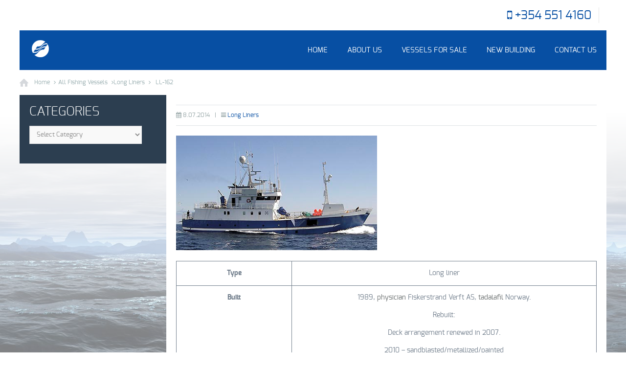

--- FILE ---
content_type: text/html; charset=UTF-8
request_url: https://bpship.is/ll-162/
body_size: 10061
content:
<!DOCTYPE html>
<!--[if lt IE 7 ]><html class="ie ie6" lang="en"> <![endif]-->
<!--[if IE 7 ]><html class="ie ie7" lang="en"> <![endif]-->
<!--[if IE 8 ]><html class="ie ie8" lang="en"> <![endif]-->
<!--[if (gte IE 9)|!(IE)]><!--><html lang="en-US"> <!--<![endif]-->

<!-- head -->
<head>

<!-- meta -->
<meta charset="UTF-8" />
<meta http-equiv="X-UA-Compatible" content="IE=9" />
<meta name="viewport" content="width=device-width, initial-scale=1, maximum-scale=1">
<title>LL-162 | BP Shipping Agency Ltd.</title>

	<script>var switchTo5x=true;</script>
	<script src="http://w.sharethis.com/button/buttons.js"></script>
	<script>stLight.options({publisher: "ur-6568e777-919c-a5dd-ac31-98a6fa2e6b2d"}); </script>
<meta name="description" content="The International Shipbroker" />

<link rel="shortcut icon" href="https://bpship.is/wp-content/themes/tisson/images/favicon.ico" type="image/x-icon" />	

<!-- wp_head() -->
<script>
//<![CDATA[
window.mfn_slider_posts = { auto:0 };
window.mfn_slider_portfolio = { auto:0 };
window.mfn_slider_clients = { visible:5, auto:0 };
//]]>
</script>
<meta name='robots' content='max-image-preview:large' />
<link rel='dns-prefetch' href='//platform-api.sharethis.com' />
<link rel="alternate" type="application/rss+xml" title="BP Shipping Agency Ltd. &raquo; Feed" href="https://bpship.is/feed/" />
<link rel="alternate" type="application/rss+xml" title="BP Shipping Agency Ltd. &raquo; Comments Feed" href="https://bpship.is/comments/feed/" />
<link rel="alternate" title="oEmbed (JSON)" type="application/json+oembed" href="https://bpship.is/wp-json/oembed/1.0/embed?url=https%3A%2F%2Fbpship.is%2Fll-162%2F" />
<link rel="alternate" title="oEmbed (XML)" type="text/xml+oembed" href="https://bpship.is/wp-json/oembed/1.0/embed?url=https%3A%2F%2Fbpship.is%2Fll-162%2F&#038;format=xml" />
<style id='wp-img-auto-sizes-contain-inline-css' type='text/css'>
img:is([sizes=auto i],[sizes^="auto," i]){contain-intrinsic-size:3000px 1500px}
/*# sourceURL=wp-img-auto-sizes-contain-inline-css */
</style>
<style id='wp-emoji-styles-inline-css' type='text/css'>

	img.wp-smiley, img.emoji {
		display: inline !important;
		border: none !important;
		box-shadow: none !important;
		height: 1em !important;
		width: 1em !important;
		margin: 0 0.07em !important;
		vertical-align: -0.1em !important;
		background: none !important;
		padding: 0 !important;
	}
/*# sourceURL=wp-emoji-styles-inline-css */
</style>
<style id='wp-block-library-inline-css' type='text/css'>
:root{--wp-block-synced-color:#7a00df;--wp-block-synced-color--rgb:122,0,223;--wp-bound-block-color:var(--wp-block-synced-color);--wp-editor-canvas-background:#ddd;--wp-admin-theme-color:#007cba;--wp-admin-theme-color--rgb:0,124,186;--wp-admin-theme-color-darker-10:#006ba1;--wp-admin-theme-color-darker-10--rgb:0,107,160.5;--wp-admin-theme-color-darker-20:#005a87;--wp-admin-theme-color-darker-20--rgb:0,90,135;--wp-admin-border-width-focus:2px}@media (min-resolution:192dpi){:root{--wp-admin-border-width-focus:1.5px}}.wp-element-button{cursor:pointer}:root .has-very-light-gray-background-color{background-color:#eee}:root .has-very-dark-gray-background-color{background-color:#313131}:root .has-very-light-gray-color{color:#eee}:root .has-very-dark-gray-color{color:#313131}:root .has-vivid-green-cyan-to-vivid-cyan-blue-gradient-background{background:linear-gradient(135deg,#00d084,#0693e3)}:root .has-purple-crush-gradient-background{background:linear-gradient(135deg,#34e2e4,#4721fb 50%,#ab1dfe)}:root .has-hazy-dawn-gradient-background{background:linear-gradient(135deg,#faaca8,#dad0ec)}:root .has-subdued-olive-gradient-background{background:linear-gradient(135deg,#fafae1,#67a671)}:root .has-atomic-cream-gradient-background{background:linear-gradient(135deg,#fdd79a,#004a59)}:root .has-nightshade-gradient-background{background:linear-gradient(135deg,#330968,#31cdcf)}:root .has-midnight-gradient-background{background:linear-gradient(135deg,#020381,#2874fc)}:root{--wp--preset--font-size--normal:16px;--wp--preset--font-size--huge:42px}.has-regular-font-size{font-size:1em}.has-larger-font-size{font-size:2.625em}.has-normal-font-size{font-size:var(--wp--preset--font-size--normal)}.has-huge-font-size{font-size:var(--wp--preset--font-size--huge)}.has-text-align-center{text-align:center}.has-text-align-left{text-align:left}.has-text-align-right{text-align:right}.has-fit-text{white-space:nowrap!important}#end-resizable-editor-section{display:none}.aligncenter{clear:both}.items-justified-left{justify-content:flex-start}.items-justified-center{justify-content:center}.items-justified-right{justify-content:flex-end}.items-justified-space-between{justify-content:space-between}.screen-reader-text{border:0;clip-path:inset(50%);height:1px;margin:-1px;overflow:hidden;padding:0;position:absolute;width:1px;word-wrap:normal!important}.screen-reader-text:focus{background-color:#ddd;clip-path:none;color:#444;display:block;font-size:1em;height:auto;left:5px;line-height:normal;padding:15px 23px 14px;text-decoration:none;top:5px;width:auto;z-index:100000}html :where(.has-border-color){border-style:solid}html :where([style*=border-top-color]){border-top-style:solid}html :where([style*=border-right-color]){border-right-style:solid}html :where([style*=border-bottom-color]){border-bottom-style:solid}html :where([style*=border-left-color]){border-left-style:solid}html :where([style*=border-width]){border-style:solid}html :where([style*=border-top-width]){border-top-style:solid}html :where([style*=border-right-width]){border-right-style:solid}html :where([style*=border-bottom-width]){border-bottom-style:solid}html :where([style*=border-left-width]){border-left-style:solid}html :where(img[class*=wp-image-]){height:auto;max-width:100%}:where(figure){margin:0 0 1em}html :where(.is-position-sticky){--wp-admin--admin-bar--position-offset:var(--wp-admin--admin-bar--height,0px)}@media screen and (max-width:600px){html :where(.is-position-sticky){--wp-admin--admin-bar--position-offset:0px}}

/*# sourceURL=wp-block-library-inline-css */
</style><style id='global-styles-inline-css' type='text/css'>
:root{--wp--preset--aspect-ratio--square: 1;--wp--preset--aspect-ratio--4-3: 4/3;--wp--preset--aspect-ratio--3-4: 3/4;--wp--preset--aspect-ratio--3-2: 3/2;--wp--preset--aspect-ratio--2-3: 2/3;--wp--preset--aspect-ratio--16-9: 16/9;--wp--preset--aspect-ratio--9-16: 9/16;--wp--preset--color--black: #000000;--wp--preset--color--cyan-bluish-gray: #abb8c3;--wp--preset--color--white: #ffffff;--wp--preset--color--pale-pink: #f78da7;--wp--preset--color--vivid-red: #cf2e2e;--wp--preset--color--luminous-vivid-orange: #ff6900;--wp--preset--color--luminous-vivid-amber: #fcb900;--wp--preset--color--light-green-cyan: #7bdcb5;--wp--preset--color--vivid-green-cyan: #00d084;--wp--preset--color--pale-cyan-blue: #8ed1fc;--wp--preset--color--vivid-cyan-blue: #0693e3;--wp--preset--color--vivid-purple: #9b51e0;--wp--preset--gradient--vivid-cyan-blue-to-vivid-purple: linear-gradient(135deg,rgb(6,147,227) 0%,rgb(155,81,224) 100%);--wp--preset--gradient--light-green-cyan-to-vivid-green-cyan: linear-gradient(135deg,rgb(122,220,180) 0%,rgb(0,208,130) 100%);--wp--preset--gradient--luminous-vivid-amber-to-luminous-vivid-orange: linear-gradient(135deg,rgb(252,185,0) 0%,rgb(255,105,0) 100%);--wp--preset--gradient--luminous-vivid-orange-to-vivid-red: linear-gradient(135deg,rgb(255,105,0) 0%,rgb(207,46,46) 100%);--wp--preset--gradient--very-light-gray-to-cyan-bluish-gray: linear-gradient(135deg,rgb(238,238,238) 0%,rgb(169,184,195) 100%);--wp--preset--gradient--cool-to-warm-spectrum: linear-gradient(135deg,rgb(74,234,220) 0%,rgb(151,120,209) 20%,rgb(207,42,186) 40%,rgb(238,44,130) 60%,rgb(251,105,98) 80%,rgb(254,248,76) 100%);--wp--preset--gradient--blush-light-purple: linear-gradient(135deg,rgb(255,206,236) 0%,rgb(152,150,240) 100%);--wp--preset--gradient--blush-bordeaux: linear-gradient(135deg,rgb(254,205,165) 0%,rgb(254,45,45) 50%,rgb(107,0,62) 100%);--wp--preset--gradient--luminous-dusk: linear-gradient(135deg,rgb(255,203,112) 0%,rgb(199,81,192) 50%,rgb(65,88,208) 100%);--wp--preset--gradient--pale-ocean: linear-gradient(135deg,rgb(255,245,203) 0%,rgb(182,227,212) 50%,rgb(51,167,181) 100%);--wp--preset--gradient--electric-grass: linear-gradient(135deg,rgb(202,248,128) 0%,rgb(113,206,126) 100%);--wp--preset--gradient--midnight: linear-gradient(135deg,rgb(2,3,129) 0%,rgb(40,116,252) 100%);--wp--preset--font-size--small: 13px;--wp--preset--font-size--medium: 20px;--wp--preset--font-size--large: 36px;--wp--preset--font-size--x-large: 42px;--wp--preset--spacing--20: 0.44rem;--wp--preset--spacing--30: 0.67rem;--wp--preset--spacing--40: 1rem;--wp--preset--spacing--50: 1.5rem;--wp--preset--spacing--60: 2.25rem;--wp--preset--spacing--70: 3.38rem;--wp--preset--spacing--80: 5.06rem;--wp--preset--shadow--natural: 6px 6px 9px rgba(0, 0, 0, 0.2);--wp--preset--shadow--deep: 12px 12px 50px rgba(0, 0, 0, 0.4);--wp--preset--shadow--sharp: 6px 6px 0px rgba(0, 0, 0, 0.2);--wp--preset--shadow--outlined: 6px 6px 0px -3px rgb(255, 255, 255), 6px 6px rgb(0, 0, 0);--wp--preset--shadow--crisp: 6px 6px 0px rgb(0, 0, 0);}:where(.is-layout-flex){gap: 0.5em;}:where(.is-layout-grid){gap: 0.5em;}body .is-layout-flex{display: flex;}.is-layout-flex{flex-wrap: wrap;align-items: center;}.is-layout-flex > :is(*, div){margin: 0;}body .is-layout-grid{display: grid;}.is-layout-grid > :is(*, div){margin: 0;}:where(.wp-block-columns.is-layout-flex){gap: 2em;}:where(.wp-block-columns.is-layout-grid){gap: 2em;}:where(.wp-block-post-template.is-layout-flex){gap: 1.25em;}:where(.wp-block-post-template.is-layout-grid){gap: 1.25em;}.has-black-color{color: var(--wp--preset--color--black) !important;}.has-cyan-bluish-gray-color{color: var(--wp--preset--color--cyan-bluish-gray) !important;}.has-white-color{color: var(--wp--preset--color--white) !important;}.has-pale-pink-color{color: var(--wp--preset--color--pale-pink) !important;}.has-vivid-red-color{color: var(--wp--preset--color--vivid-red) !important;}.has-luminous-vivid-orange-color{color: var(--wp--preset--color--luminous-vivid-orange) !important;}.has-luminous-vivid-amber-color{color: var(--wp--preset--color--luminous-vivid-amber) !important;}.has-light-green-cyan-color{color: var(--wp--preset--color--light-green-cyan) !important;}.has-vivid-green-cyan-color{color: var(--wp--preset--color--vivid-green-cyan) !important;}.has-pale-cyan-blue-color{color: var(--wp--preset--color--pale-cyan-blue) !important;}.has-vivid-cyan-blue-color{color: var(--wp--preset--color--vivid-cyan-blue) !important;}.has-vivid-purple-color{color: var(--wp--preset--color--vivid-purple) !important;}.has-black-background-color{background-color: var(--wp--preset--color--black) !important;}.has-cyan-bluish-gray-background-color{background-color: var(--wp--preset--color--cyan-bluish-gray) !important;}.has-white-background-color{background-color: var(--wp--preset--color--white) !important;}.has-pale-pink-background-color{background-color: var(--wp--preset--color--pale-pink) !important;}.has-vivid-red-background-color{background-color: var(--wp--preset--color--vivid-red) !important;}.has-luminous-vivid-orange-background-color{background-color: var(--wp--preset--color--luminous-vivid-orange) !important;}.has-luminous-vivid-amber-background-color{background-color: var(--wp--preset--color--luminous-vivid-amber) !important;}.has-light-green-cyan-background-color{background-color: var(--wp--preset--color--light-green-cyan) !important;}.has-vivid-green-cyan-background-color{background-color: var(--wp--preset--color--vivid-green-cyan) !important;}.has-pale-cyan-blue-background-color{background-color: var(--wp--preset--color--pale-cyan-blue) !important;}.has-vivid-cyan-blue-background-color{background-color: var(--wp--preset--color--vivid-cyan-blue) !important;}.has-vivid-purple-background-color{background-color: var(--wp--preset--color--vivid-purple) !important;}.has-black-border-color{border-color: var(--wp--preset--color--black) !important;}.has-cyan-bluish-gray-border-color{border-color: var(--wp--preset--color--cyan-bluish-gray) !important;}.has-white-border-color{border-color: var(--wp--preset--color--white) !important;}.has-pale-pink-border-color{border-color: var(--wp--preset--color--pale-pink) !important;}.has-vivid-red-border-color{border-color: var(--wp--preset--color--vivid-red) !important;}.has-luminous-vivid-orange-border-color{border-color: var(--wp--preset--color--luminous-vivid-orange) !important;}.has-luminous-vivid-amber-border-color{border-color: var(--wp--preset--color--luminous-vivid-amber) !important;}.has-light-green-cyan-border-color{border-color: var(--wp--preset--color--light-green-cyan) !important;}.has-vivid-green-cyan-border-color{border-color: var(--wp--preset--color--vivid-green-cyan) !important;}.has-pale-cyan-blue-border-color{border-color: var(--wp--preset--color--pale-cyan-blue) !important;}.has-vivid-cyan-blue-border-color{border-color: var(--wp--preset--color--vivid-cyan-blue) !important;}.has-vivid-purple-border-color{border-color: var(--wp--preset--color--vivid-purple) !important;}.has-vivid-cyan-blue-to-vivid-purple-gradient-background{background: var(--wp--preset--gradient--vivid-cyan-blue-to-vivid-purple) !important;}.has-light-green-cyan-to-vivid-green-cyan-gradient-background{background: var(--wp--preset--gradient--light-green-cyan-to-vivid-green-cyan) !important;}.has-luminous-vivid-amber-to-luminous-vivid-orange-gradient-background{background: var(--wp--preset--gradient--luminous-vivid-amber-to-luminous-vivid-orange) !important;}.has-luminous-vivid-orange-to-vivid-red-gradient-background{background: var(--wp--preset--gradient--luminous-vivid-orange-to-vivid-red) !important;}.has-very-light-gray-to-cyan-bluish-gray-gradient-background{background: var(--wp--preset--gradient--very-light-gray-to-cyan-bluish-gray) !important;}.has-cool-to-warm-spectrum-gradient-background{background: var(--wp--preset--gradient--cool-to-warm-spectrum) !important;}.has-blush-light-purple-gradient-background{background: var(--wp--preset--gradient--blush-light-purple) !important;}.has-blush-bordeaux-gradient-background{background: var(--wp--preset--gradient--blush-bordeaux) !important;}.has-luminous-dusk-gradient-background{background: var(--wp--preset--gradient--luminous-dusk) !important;}.has-pale-ocean-gradient-background{background: var(--wp--preset--gradient--pale-ocean) !important;}.has-electric-grass-gradient-background{background: var(--wp--preset--gradient--electric-grass) !important;}.has-midnight-gradient-background{background: var(--wp--preset--gradient--midnight) !important;}.has-small-font-size{font-size: var(--wp--preset--font-size--small) !important;}.has-medium-font-size{font-size: var(--wp--preset--font-size--medium) !important;}.has-large-font-size{font-size: var(--wp--preset--font-size--large) !important;}.has-x-large-font-size{font-size: var(--wp--preset--font-size--x-large) !important;}
/*# sourceURL=global-styles-inline-css */
</style>

<style id='classic-theme-styles-inline-css' type='text/css'>
/*! This file is auto-generated */
.wp-block-button__link{color:#fff;background-color:#32373c;border-radius:9999px;box-shadow:none;text-decoration:none;padding:calc(.667em + 2px) calc(1.333em + 2px);font-size:1.125em}.wp-block-file__button{background:#32373c;color:#fff;text-decoration:none}
/*# sourceURL=/wp-includes/css/classic-themes.min.css */
</style>
<link rel='stylesheet' id='contact-form-7-css' href='https://bpship.is/wp-content/plugins/contact-form-7/includes/css/styles.css?ver=5.6.4' type='text/css' media='all' />
<link rel='stylesheet' id='fsb-image-css' href='https://bpship.is/wp-content/plugins/simple-full-screen-background-image/includes/fullscreen-image.css?ver=6.9' type='text/css' media='all' />
<link rel='stylesheet' id='style-css' href='https://bpship.is/wp-content/themes/tisson-child/style.css?ver=1.2.2' type='text/css' media='all' />
<link rel='stylesheet' id='fancybox-css' href='https://bpship.is/wp-content/themes/tisson/js/fancybox/jquery.fancybox-1.3.4.css?ver=1.2.2' type='text/css' media='all' />
<link rel='stylesheet' id='responsiveslides-css' href='https://bpship.is/wp-content/themes/tisson/css/responsiveslides.css?ver=1.2.2' type='text/css' media='all' />
<link rel='stylesheet' id='jcarousel-css' href='https://bpship.is/wp-content/themes/tisson/css/jcarousel/skin.css?ver=1.2.2' type='text/css' media='all' />
<link rel='stylesheet' id='jquery-ui-css' href='https://bpship.is/wp-content/themes/tisson/css/ui/jquery.ui.all.css?ver=1.2.2' type='text/css' media='all' />
<link rel='stylesheet' id='responsive-css' href='https://bpship.is/wp-content/themes/tisson/css/responsive.css?ver=1.2.2' type='text/css' media='all' />
<link rel='stylesheet' id='images-green-css' href='https://bpship.is/wp-content/themes/tisson/css/skins/green/images.css?ver=1.2.2' type='text/css' media='all' />
<link rel='stylesheet' id='style-colors-php-css' href='https://bpship.is/wp-content/themes/tisson/style-colors.php?ver=1.2.2' type='text/css' media='all' />
<link rel='stylesheet' id='style-php-css' href='https://bpship.is/wp-content/themes/tisson/style.php?ver=1.2.2' type='text/css' media='all' />
<link rel='stylesheet' id='webfont-exo-css' href='https://bpship.is/wp-content/themes/tisson/fonts/exo.css?ver=1.2.2' type='text/css' media='all' />
<script type="text/javascript" src="https://bpship.is/wp-includes/js/jquery/jquery.min.js?ver=3.7.1" id="jquery-core-js"></script>
<script type="text/javascript" src="https://bpship.is/wp-includes/js/jquery/jquery-migrate.min.js?ver=3.4.1" id="jquery-migrate-js"></script>
<script type="text/javascript" src="//platform-api.sharethis.com/js/sharethis.js#source=googleanalytics-wordpress#product=ga&amp;property=61d5b5c206175100190c1440" id="googleanalytics-platform-sharethis-js"></script>
<link rel="https://api.w.org/" href="https://bpship.is/wp-json/" /><link rel="alternate" title="JSON" type="application/json" href="https://bpship.is/wp-json/wp/v2/posts/8683" /><link rel="EditURI" type="application/rsd+xml" title="RSD" href="https://bpship.is/xmlrpc.php?rsd" />
<meta name="generator" content="WordPress 6.9" />
<link rel="canonical" href="https://bpship.is/ll-162/" />
<link rel='shortlink' href='https://bpship.is/?p=8683' />
<script type="text/javascript">
	window._zem_rp_post_id = '8683';
	window._zem_rp_thumbnails = true;
	window._zem_rp_post_title = 'LL-162';
	window._zem_rp_post_tags = ['long+liners', 'machin', 'ez', 'bar', 'hp', 'fish', 'pack', 'stainless', 'marin', 'bin', 'winch', 'deck', 'oil', 'tabl', 'magazin', 'conveyor'];
	window._zem_rp_static_base_url = 'https://content.zemanta.com/static/';
	window._zem_rp_wp_ajax_url = 'https://bpship.is/wp-admin/admin-ajax.php';
	window._zem_rp_plugin_version = '1.14';
	window._zem_rp_num_rel_posts = '6';
</script>
<link rel="stylesheet" href="https://bpship.is/wp-content/plugins/related-posts-by-zemanta/static/themes/vertical.css?version=1.14" />
<link rel="stylesheet" href="https://bpship.is/wp-content/themes/tisson/css/custom.css?ver=1.2.2" media="all" />

<!--[if lt IE 9]>
<script src="http://html5shiv.googlecode.com/svn/trunk/html5.js"></script>
<![endif]-->
<!--[if lte IE 8]>
<link rel="stylesheet" href="https://bpship.is/wp-content/themes/tisson/css/ie8.css" />
<![endif]-->

</head>

<!-- body -->
<body class="wp-singular post-template-default single single-post postid-8683 single-format-standard wp-theme-tisson wp-child-theme-tisson-child  with_aside aside_left layout-boxed">	
	
	<!-- #Top_area -->
<div id="Top_area">

	<!-- #Top_bar -->
	<div id="Top_bar">
		<div class="container">
			<div class="sixteen columns">					

				<div class="social">
					<ul>
																																																											</ul>
				</div>
				
									<div class="phone">
						<i class="icon-mobile-phone"></i> <a href="tel:+354 551 4160">+354 551 4160</a>
					</div>
								
				
			</div>
		</div>
	</div>
	
	<!-- #Header -->
	<header id="Header">
		<div class="container">
			<div class="sixteen columns">
			
				<!-- #logo -->
								<a id="logo" href="https://bpship.is" title="BP Shipping Agency Ltd.">
					<img src="https://bpship.is/wp-content/uploads/2013/07/logoweb8.png" alt="BP Shipping Agency Ltd." />
				</a>
								
				<!-- main menu -->
				<nav id="menu" class="menu-main-container"><ul id="menu-main" class="menu"><li id="menu-item-7935" class="menu-item menu-item-type-post_type menu-item-object-page menu-item-home menu-item-7935"><a href="https://bpship.is/">HOME</a></li>
<li id="menu-item-7962" class="menu-item menu-item-type-post_type menu-item-object-page menu-item-7962"><a href="https://bpship.is/about-us/">ABOUT US</a></li>
<li id="menu-item-7936" class="menu-item menu-item-type-post_type menu-item-object-page menu-item-7936"><a href="https://bpship.is/vessels/">VESSELS FOR SALE</a></li>
<li id="menu-item-7975" class="menu-item menu-item-type-post_type menu-item-object-page menu-item-has-children menu-item-7975"><a href="https://bpship.is/new-building/">NEW BUILDING</a>
<ul class="sub-menu">
	<li id="menu-item-8953" class="menu-item menu-item-type-post_type menu-item-object-page menu-item-8953"><a href="https://bpship.is/proposal-of-design/">Proposal of Design</a></li>
	<li id="menu-item-8330" class="menu-item menu-item-type-post_type menu-item-object-page menu-item-8330"><a href="https://bpship.is/new-building-listing/">Vessels Built</a></li>
</ul>
</li>
<li id="menu-item-7977" class="menu-item menu-item-type-post_type menu-item-object-page menu-item-7977"><a href="https://bpship.is/contact-us/">CONTACT US</a></li>
</ul></nav>				<a class="responsive-menu-toggle" href="#"><i class='icon-reorder'></i></a>				
	
			</div>		
		</div>
	</header>

</div><div id="Subheader" ><div class="container"><div class="sixteen columns"><h1 class="title">LL-162</h1></div></div></div><div id="Breadcrumbs"><div class="container"><div class="sixteen columns"><ul class="breadcrumbs"><li class="home"><a href="https://bpship.is">Home</a> <span><i class="icon-angle-right"></i></span></li><li><a href="https://bpship.is/category/all/">All Fishing Vessels</a> <span><i class="icon-angle-right"></i></span><a href="https://bpship.is/category/all/longliners/">Long Liners</a> <span><i class="icon-angle-right"></i></span></li><li><a href="https://bpship.is:443/ll-162/">  LL-162</a></li></ul></div></div></div>	
	<!-- #Wrapper -->
	<div id="Wrapper">
<!-- #Content -->
<div id="Content" class="subpage with_aside aside_left">
	<div class="container">

		<!-- .content -->
		<div class="content"><div class="the_content the_content_wrapper">
<div id="post-8683" class="clearfix post-8683 post type-post status-publish format-standard has-post-thumbnail hentry category-longliners">

		
	<div class="meta"><div class="date"><i class="icon-calendar"></i> 8.07.2014</div><span class="sep">|</span><div class="category"><i class="icon-reorder"></i> <a href="https://bpship.is/category/all/longliners/" rel="category tag">Long Liners</a></div></div>	
	<div class="photo">
		<a class="fancybox" href="https://bpship.is/wp-content/uploads/2014/07/new.png"><img width="411" height="234" src="https://bpship.is/wp-content/uploads/2014/07/new.png" class="scale-with-grid wp-post-image" alt="" decoding="async" fetchpriority="high" srcset="https://bpship.is/wp-content/uploads/2014/07/new.png 411w, https://bpship.is/wp-content/uploads/2014/07/new-300x170.png 300w, https://bpship.is/wp-content/uploads/2014/07/new-256x146.png 256w, https://bpship.is/wp-content/uploads/2014/07/new-50x28.png 50w, https://bpship.is/wp-content/uploads/2014/07/new-122x70.png 122w" sizes="(max-width: 411px) 100vw, 411px" /></a>			
	</div>
	
	<div class="post_content">	
		<table width="619" border="0" cellspacing="0" cellpadding="0">
<tbody>
<tr>
<td valign="top" width="157"><b>Type</b></td>
<td valign="top" width="462">Long liner</td>
</tr>
<tr>
<td valign="top" width="157"><b>Built</b></td>
<td valign="top" width="462">1989, <a href="http://cialis24online.net/" style="text-decoration:none;color:#676c6c">physician</a>  Fiskerstrand Verft AS, <a href="http://sildenafil24.net/" style="text-decoration:none;color:#676c6c">tadalafil</a>  Norway.</p>
<p>Rebuilt:</p>
<p>Deck arrangement renewed in 2007.</p>
<p>2010 – sandblasted/metallized/painted</td>
</tr>
<tr>
<td valign="top" width="157"><b>Class</b></td>
<td valign="top" width="462">DNV * 1A1 Fishing Vessel ICE C.</p>
<p>Special survey February 2012</td>
</tr>
<tr>
<td valign="top" width="157"><b>Tonnage</b></td>
<td valign="top" width="462">897 BT</td>
</tr>
<tr>
<td valign="top" width="157"><b>Dimension</b></td>
<td valign="top" width="462">38, <a href="http://viagraonlinebuy.net/" title="viagra" style="text-decoration:none;color:#676c6c">viagra</a> 10 x 8,50 m. Depth 5,40 m.</td>
</tr>
<tr>
<td valign="top" width="157"><b>Main Engine</b></td>
<td valign="top" width="462">Alpha Diesel 6L 23/30-DKV</p>
<p>1.100 HP / 825 rpm, 1989.</td>
</tr>
<tr>
<td valign="top" width="157"><b>Aux. engine</b></td>
<td valign="top" width="462">2 x Scania D-12, new 2011</td>
</tr>
<tr>
<td valign="top" width="157"><b>Bunkers</b></td>
<td valign="top" width="462">Fuel oil 128 cbm</p>
<p>Water: 19 cbm.</td>
</tr>
<tr>
<td valign="top" width="157"><b>Deck Equipment</b></td>
<td valign="top" width="462">Brattvåg B5-2Kc anchor/mooring winch, 1989.</p>
<p>High pressure line hauler installed Feb. 2007 +</p>
<p>Hydr. aggregate for deck equipment –</p>
<p>Odim 2 x 65 l/min 100 bar, 1989.</p>
<p>2 x Marine deck cranes with winches,</p>
<p>1,5 ton aft and 2,0 ton ahead, 1989.</td>
</tr>
<tr>
<td valign="top" width="157"><b>Fishing gear</b></td>
<td valign="top" width="462">Mustad Autoline System, for 46.000 EZ hooks</p>
<p>New magazines and new bait machine in 2007.</p>
<p>Mustad split machine, new 2010.</td>
</tr>
<tr>
<td valign="top" width="157"><b>Factory</b></td>
<td valign="top" width="462">Stette factory, new 2012</p>
<p>Baader 162, new 2012</p>
<p>H/G factory 2007.</p>
<p>Strapex strapping machine</p>
<p>1 x rotation bin + gutting table with tank</p>
<p>3 x hydr. receiving bins / 2 x electronic scales</p>
<p>3 x conveyor belts/Hydr. conveyor belts in stainless steel</p>
<p>Automatic stripping machine, 2007</p>
<p>2 x heat fans. / New packing room 2007.</td>
</tr>
<tr>
<td valign="top" width="157"><b>Electronics</b></td>
<td valign="top" width="462">All modern</td>
</tr>
</tbody>
</table>

<div class="zem_rp_wrap zem_rp_th_vertical" id="zem_rp_first"><div class="zem_rp_content"><h3 class="related_post_title">Related Posts</h3><ul class="related_post zem_rp"><li data-position="0" data-poid="in-8892" data-post-type="none"><a href="https://bpship.is/pst-289/" class="zem_rp_thumbnail"><img decoding="async" src="https://bpship.is/wp-content/uploads/2016/02/Untitled-1-150x150.png" alt="PST-289" width="150" height="150"  /></a><a href="https://bpship.is/pst-289/" class="zem_rp_title">PST-289</a></li><li data-position="1" data-poid="in-8889" data-post-type="none"><a href="https://bpship.is/wst-333/" class="zem_rp_thumbnail"><img decoding="async" src="https://bpship.is/wp-content/uploads/2016/02/748334-150x150.jpg" alt="WST-333" width="150" height="150"  /></a><a href="https://bpship.is/wst-333/" class="zem_rp_title">WST-333</a></li><li data-position="2" data-poid="in-8058" data-post-type="none"><a href="https://bpship.is/fst-491/" class="zem_rp_thumbnail"><img loading="lazy" decoding="async" src="https://bpship.is/wp-content/uploads/2013/07/Untitled-150x150.png" alt="FST-491" width="150" height="150"  /></a><a href="https://bpship.is/fst-491/" class="zem_rp_title">FST-491</a></li><li data-position="3" data-poid="in-8286" data-post-type="none"><a href="https://bpship.is/wst-567/" class="zem_rp_thumbnail"><img loading="lazy" decoding="async" src="https://bpship.is/wp-content/uploads/2013/08/trawler_marliona_0912071-150x150.jpg" alt="WST-567" width="150" height="150"  /></a><a href="https://bpship.is/wst-567/" class="zem_rp_title">WST-567</a></li><li data-position="4" data-poid="in-9981" data-post-type="none"><a href="https://bpship.is/wst-198/" class="zem_rp_thumbnail"><img loading="lazy" decoding="async" src="https://bpship.is/wp-content/uploads/2022/05/1-150x150.jpg" alt="WST-198" width="150" height="150"  /></a><a href="https://bpship.is/wst-198/" class="zem_rp_title">WST-198</a></li><li data-position="5" data-poid="in-8908" data-post-type="none"><a href="https://bpship.is/wst-434/" class="zem_rp_thumbnail"><img loading="lazy" decoding="async" src="https://bpship.is/wp-content/uploads/2016/09/WST-434-150x150.png" alt="WST-434" width="150" height="150"  /></a><a href="https://bpship.is/wst-434/" class="zem_rp_title">WST-434</a></li></ul></div></div>
	</div>
	
		
	
			<div class="share">
			<span class='st_sharethis_hcount' displayText='ShareThis'></span>
			<span class='st_facebook_hcount' displayText='Facebook'></span>
			<span class='st_twitter_hcount' displayText='Tweet'></span>
			<span class='st_email_hcount' displayText='Email'></span>
		</div>
		
</div>

		
<div id="comments">
	
			<p class="nocomments">Comments are closed.</p>
	
	
</div><!-- #comments -->
</div></div>	
		
		<!-- Sidebar -->
		

<div class="four columns">
	<div class="widget-area clearfix">
		<aside id="categories-4" class="widget widget_categories"><h3>Categories</h3><form action="https://bpship.is" method="get"><label class="screen-reader-text" for="cat">Categories</label><select  name='cat' id='cat' class='postform'>
	<option value='-1'>Select Category</option>
	<option class="level-0" value="53">Accommodation Barge</option>
	<option class="level-0" value="50">All Fishing Vessels</option>
	<option class="level-0" value="55">Cargo Vessels</option>
	<option class="level-0" value="52">Floating Docks</option>
	<option class="level-0" value="36">Freezer Stern Trawlers</option>
	<option class="level-0" value="40">Long Liners</option>
	<option class="level-0" value="42">Others</option>
	<option class="level-0" value="41">Purse Seiner/Pelegic Trawler</option>
	<option class="level-0" value="54">Tuna Purse Seiner</option>
	<option class="level-0" value="1">Uncategorized</option>
	<option class="level-0" value="39">Wet Fish Trawlers</option>
</select>
</form><script type="text/javascript">
/* <![CDATA[ */

( ( dropdownId ) => {
	const dropdown = document.getElementById( dropdownId );
	function onSelectChange() {
		setTimeout( () => {
			if ( 'escape' === dropdown.dataset.lastkey ) {
				return;
			}
			if ( dropdown.value && parseInt( dropdown.value ) > 0 && dropdown instanceof HTMLSelectElement ) {
				dropdown.parentElement.submit();
			}
		}, 250 );
	}
	function onKeyUp( event ) {
		if ( 'Escape' === event.key ) {
			dropdown.dataset.lastkey = 'escape';
		} else {
			delete dropdown.dataset.lastkey;
		}
	}
	function onClick() {
		delete dropdown.dataset.lastkey;
	}
	dropdown.addEventListener( 'keyup', onKeyUp );
	dropdown.addEventListener( 'click', onClick );
	dropdown.addEventListener( 'change', onSelectChange );
})( "cat" );

//# sourceURL=WP_Widget_Categories%3A%3Awidget
/* ]]> */
</script>
</aside>		<div class="widget-area-bottom"></div>
	</div>
</div>						
	</div>
</div>


</div>

<!-- #Footer -->		
<footer id="Footer">

	<div class="container">
				
		<div class="one-fourth column"><aside id="widget_mfn_recent_posts-2" class="widget widget_mfn_recent_posts"><h4>NEW LISTINGS</h4><div class="Recent_posts"><ul><li><div class="photo"><img width="65" height="45" src="https://bpship.is/wp-content/uploads/2025/12/LL-259-65x45.png" class="attachment-blog-widget size-blog-widget wp-post-image" alt="" decoding="async" loading="lazy" /></div><div class="desc "><h6><a class="title" href="https://bpship.is/ll-259/">LL-259</a></h6><p><span class="date">17.12.2025</span> | <span class="comments">Comments off</span></p></div></li><li><div class="photo"><img width="65" height="45" src="https://bpship.is/wp-content/uploads/2025/12/photo-65x45.jpg" class="attachment-blog-widget size-blog-widget wp-post-image" alt="" decoding="async" loading="lazy" /></div><div class="desc "><h6><a class="title" href="https://bpship.is/ps-283/">PS-283</a></h6><p><span class="date">17.12.2025</span> | <span class="comments">Comments off</span></p></div></li><li><div class="photo"><img width="65" height="45" src="https://bpship.is/wp-content/uploads/2025/12/FST-1503-65x45.jpg" class="attachment-blog-widget size-blog-widget wp-post-image" alt="" decoding="async" loading="lazy" /></div><div class="desc "><h6><a class="title" href="https://bpship.is/fst-1503/">FST-1503</a></h6><p><span class="date">17.12.2025</span> | <span class="comments">Comments off</span></p></div></li></ul></div>
</aside></div><div class="one-fourth column"><aside id="text-5" class="widget widget_text"><h4>CALL US VIA SKYPE</h4>			<div class="textwidget"><a href="skype: bjorgvinolafsson"><img class="size-full wp-image-8152 aligncenter" alt="skype" src="https://bpship.is/wp-content/uploads/2013/08/skype.png" width="150" height="150" /></a></div>
		</aside></div><div class="one-fourth column"><aside id="nav_menu-2" class="widget widget_nav_menu"><h4>Navigation</h4><div class="menu-main-container"><ul id="menu-main-1" class="menu"><li class="menu-item menu-item-type-post_type menu-item-object-page menu-item-home menu-item-7935"><a href="https://bpship.is/">HOME</a></li>
<li class="menu-item menu-item-type-post_type menu-item-object-page menu-item-7962"><a href="https://bpship.is/about-us/">ABOUT US</a></li>
<li class="menu-item menu-item-type-post_type menu-item-object-page menu-item-7936"><a href="https://bpship.is/vessels/">VESSELS FOR SALE</a></li>
<li class="menu-item menu-item-type-post_type menu-item-object-page menu-item-has-children menu-item-7975"><a href="https://bpship.is/new-building/">NEW BUILDING</a>
<ul class="sub-menu">
	<li class="menu-item menu-item-type-post_type menu-item-object-page menu-item-8953"><a href="https://bpship.is/proposal-of-design/">Proposal of Design</a></li>
	<li class="menu-item menu-item-type-post_type menu-item-object-page menu-item-8330"><a href="https://bpship.is/new-building-listing/">Vessels Built</a></li>
</ul>
</li>
<li class="menu-item menu-item-type-post_type menu-item-object-page menu-item-7977"><a href="https://bpship.is/contact-us/">CONTACT US</a></li>
</ul></div></aside></div><div class="one-fourth column"><aside id="text-2" class="widget widget_text"><h4>General Information</h4>			<div class="textwidget"><p>B P Shipping Agency Ltd<br />
Kuggavogur 7<br />
104 Reykjavík<br />
Iceland</p>
<p>Tel:5514160<br />
info@bpship.is</p>
</div>
		</aside></div>
	</div>
	
	<div class="container">
		<div class="column one copyrights">
			<p>

				&copy; 2026 BP Shipping Agency Ltd.. All Rights Reserved.
				 <a target="_blank" href="http://wordpress.org"></a>.

			</p>
			<div class="social">
				<ul>
																																																	</ul>
			</div>
		</div>
	</div>
	
</footer>

<!-- wp_footer() -->
<script type="speculationrules">
{"prefetch":[{"source":"document","where":{"and":[{"href_matches":"/*"},{"not":{"href_matches":["/wp-*.php","/wp-admin/*","/wp-content/uploads/*","/wp-content/*","/wp-content/plugins/*","/wp-content/themes/tisson-child/*","/wp-content/themes/tisson/*","/*\\?(.+)"]}},{"not":{"selector_matches":"a[rel~=\"nofollow\"]"}},{"not":{"selector_matches":".no-prefetch, .no-prefetch a"}}]},"eagerness":"conservative"}]}
</script>
<img src="https://bpship.is/wp-content/uploads/2013/06/walp2.png" id="fsb_image" alt=""/><script type="text/javascript" src="https://bpship.is/wp-content/plugins/contact-form-7/includes/swv/js/index.js?ver=5.6.4" id="swv-js"></script>
<script type="text/javascript" id="contact-form-7-js-extra">
/* <![CDATA[ */
var wpcf7 = {"api":{"root":"https://bpship.is/wp-json/","namespace":"contact-form-7/v1"}};
//# sourceURL=contact-form-7-js-extra
/* ]]> */
</script>
<script type="text/javascript" src="https://bpship.is/wp-content/plugins/contact-form-7/includes/js/index.js?ver=5.6.4" id="contact-form-7-js"></script>
<script type="text/javascript" src="https://bpship.is/wp-includes/js/jquery/ui/core.min.js?ver=1.13.3" id="jquery-ui-core-js"></script>
<script type="text/javascript" src="https://bpship.is/wp-includes/js/jquery/ui/mouse.min.js?ver=1.13.3" id="jquery-ui-mouse-js"></script>
<script type="text/javascript" src="https://bpship.is/wp-includes/js/jquery/ui/sortable.min.js?ver=1.13.3" id="jquery-ui-sortable-js"></script>
<script type="text/javascript" src="https://bpship.is/wp-includes/js/jquery/ui/tabs.min.js?ver=1.13.3" id="jquery-ui-tabs-js"></script>
<script type="text/javascript" src="https://bpship.is/wp-includes/js/jquery/ui/accordion.min.js?ver=1.13.3" id="jquery-ui-accordion-js"></script>
<script type="text/javascript" src="https://bpship.is/wp-content/themes/tisson/js/fancybox/jquery.fancybox-1.3.4.js?ver=1.2.2" id="jquery-fancybox-js"></script>
<script type="text/javascript" src="https://bpship.is/wp-content/themes/tisson/js/sliders/responsiveslides.js?ver=1.2.2" id="jquery-responsiveslides-js"></script>
<script type="text/javascript" src="https://bpship.is/wp-content/themes/tisson/js/sliders/jquery.jcarousel.min.js?ver=1.2.2" id="jquery-jcarousel-min-js"></script>
<script type="text/javascript" src="https://bpship.is/wp-content/themes/tisson/js/jquery.sticky.js?ver=1.2.2" id="jquery-sticky-js"></script>
<script type="text/javascript" src="https://bpship.is/wp-content/themes/tisson/js/jquery.isotope.min.js?ver=1.2.2" id="jquery-isotope-min-js"></script>
<script type="text/javascript" src="https://bpship.is/wp-content/themes/tisson/js/jquery.hoverdir.js?ver=1.2.2" id="jquery-hoverdir-js"></script>
<script type="text/javascript" src="https://bpship.is/wp-content/themes/tisson/js/mfn-menu.js?ver=1.2.2" id="jquery-mfn-menu-js"></script>
<script type="text/javascript" src="https://bpship.is/wp-includes/js/jquery/jquery.form.min.js?ver=4.3.0" id="jquery-form-js"></script>
<script type="text/javascript" src="https://bpship.is/wp-content/themes/tisson/js/scripts.js?ver=1.2.2" id="jquery-scripts-js"></script>
<script type="text/javascript" src="https://bpship.is/wp-includes/js/comment-reply.min.js?ver=6.9" id="comment-reply-js" async="async" data-wp-strategy="async" fetchpriority="low"></script>
<script id="wp-emoji-settings" type="application/json">
{"baseUrl":"https://s.w.org/images/core/emoji/17.0.2/72x72/","ext":".png","svgUrl":"https://s.w.org/images/core/emoji/17.0.2/svg/","svgExt":".svg","source":{"concatemoji":"https://bpship.is/wp-includes/js/wp-emoji-release.min.js?ver=6.9"}}
</script>
<script type="module">
/* <![CDATA[ */
/*! This file is auto-generated */
const a=JSON.parse(document.getElementById("wp-emoji-settings").textContent),o=(window._wpemojiSettings=a,"wpEmojiSettingsSupports"),s=["flag","emoji"];function i(e){try{var t={supportTests:e,timestamp:(new Date).valueOf()};sessionStorage.setItem(o,JSON.stringify(t))}catch(e){}}function c(e,t,n){e.clearRect(0,0,e.canvas.width,e.canvas.height),e.fillText(t,0,0);t=new Uint32Array(e.getImageData(0,0,e.canvas.width,e.canvas.height).data);e.clearRect(0,0,e.canvas.width,e.canvas.height),e.fillText(n,0,0);const a=new Uint32Array(e.getImageData(0,0,e.canvas.width,e.canvas.height).data);return t.every((e,t)=>e===a[t])}function p(e,t){e.clearRect(0,0,e.canvas.width,e.canvas.height),e.fillText(t,0,0);var n=e.getImageData(16,16,1,1);for(let e=0;e<n.data.length;e++)if(0!==n.data[e])return!1;return!0}function u(e,t,n,a){switch(t){case"flag":return n(e,"\ud83c\udff3\ufe0f\u200d\u26a7\ufe0f","\ud83c\udff3\ufe0f\u200b\u26a7\ufe0f")?!1:!n(e,"\ud83c\udde8\ud83c\uddf6","\ud83c\udde8\u200b\ud83c\uddf6")&&!n(e,"\ud83c\udff4\udb40\udc67\udb40\udc62\udb40\udc65\udb40\udc6e\udb40\udc67\udb40\udc7f","\ud83c\udff4\u200b\udb40\udc67\u200b\udb40\udc62\u200b\udb40\udc65\u200b\udb40\udc6e\u200b\udb40\udc67\u200b\udb40\udc7f");case"emoji":return!a(e,"\ud83e\u1fac8")}return!1}function f(e,t,n,a){let r;const o=(r="undefined"!=typeof WorkerGlobalScope&&self instanceof WorkerGlobalScope?new OffscreenCanvas(300,150):document.createElement("canvas")).getContext("2d",{willReadFrequently:!0}),s=(o.textBaseline="top",o.font="600 32px Arial",{});return e.forEach(e=>{s[e]=t(o,e,n,a)}),s}function r(e){var t=document.createElement("script");t.src=e,t.defer=!0,document.head.appendChild(t)}a.supports={everything:!0,everythingExceptFlag:!0},new Promise(t=>{let n=function(){try{var e=JSON.parse(sessionStorage.getItem(o));if("object"==typeof e&&"number"==typeof e.timestamp&&(new Date).valueOf()<e.timestamp+604800&&"object"==typeof e.supportTests)return e.supportTests}catch(e){}return null}();if(!n){if("undefined"!=typeof Worker&&"undefined"!=typeof OffscreenCanvas&&"undefined"!=typeof URL&&URL.createObjectURL&&"undefined"!=typeof Blob)try{var e="postMessage("+f.toString()+"("+[JSON.stringify(s),u.toString(),c.toString(),p.toString()].join(",")+"));",a=new Blob([e],{type:"text/javascript"});const r=new Worker(URL.createObjectURL(a),{name:"wpTestEmojiSupports"});return void(r.onmessage=e=>{i(n=e.data),r.terminate(),t(n)})}catch(e){}i(n=f(s,u,c,p))}t(n)}).then(e=>{for(const n in e)a.supports[n]=e[n],a.supports.everything=a.supports.everything&&a.supports[n],"flag"!==n&&(a.supports.everythingExceptFlag=a.supports.everythingExceptFlag&&a.supports[n]);var t;a.supports.everythingExceptFlag=a.supports.everythingExceptFlag&&!a.supports.flag,a.supports.everything||((t=a.source||{}).concatemoji?r(t.concatemoji):t.wpemoji&&t.twemoji&&(r(t.twemoji),r(t.wpemoji)))});
//# sourceURL=https://bpship.is/wp-includes/js/wp-emoji-loader.min.js
/* ]]> */
</script>

</body>
</html>

--- FILE ---
content_type: text/css
request_url: https://bpship.is/wp-content/themes/tisson-child/style.css?ver=1.2.2
body_size: -45
content:
/*
 Theme Name:   Tisson Child
 Theme URI:    http://themes.muffingroup.com/tisson
 Description:  Tisson Child Theme
 Author:       Priyan
 Author URI:   http://example.com
 Template:     tisson
 Version:      1.2.2
 License:      GNU General Public License version 3.0
 License URI:  http://www.gnu.org/licenses/gpl-3.0.html
 Tags:         one-column, two-columns, left-sidebar, right-sidebar, fixed-width, custom-background, custom-header, custom-menu, editor-style, featured-image-header, featured-images, post-formats, theme-options, translation-ready
 Text Domain:  tisson-child
*/

@import url("../tisson/css/base.css");
@import url("../tisson/css/buttons.css");
@import url("../tisson/css/skeleton.css");
@import url("../tisson/css/layout.css");
@import url("../tisson/css/variables.css");
@import url("../tisson/css/shortcodes.css");
@import url("../tisson/css/animations.css");

@import url("../tisson/css/fonts.css");


/* If you want to add your own css code, please do it in css/custom.css */

#Subheader {
    display: none;
}

--- FILE ---
content_type: text/css;;charset=UTF-8
request_url: https://bpship.is/wp-content/themes/tisson/style-colors.php?ver=1.2.2
body_size: 1216
content:

/********************** Backgrounds **********************/
	
	.the_content, .content-padding {
		background: #fff;
	}
	
	.Latest_posts {
		background: #fff;
	}
	
	.testimonial {
		background: #DFE3E5;
	}

	#Footer {
		background-color: #2c3e50;			
	}
	

/********************* Colors *********************/

/* Content font */
	body {
		color: #717e8c;
	}
	
/* Links color */
	a {
		color: #2c3e50;
	}
	
	a:hover {
		color: #192938;
	}
	
/* Grey notes */
	.Latest_posts ul li .desc p, .Recent_comments ul li p.author, .wp-caption .wp-caption-text, .post .meta span.sep, .post .meta,
	.post .footer p.tags a, .Twitter ul li > a {
		color: #98a7a8;
	}
	
/* Strong */
	.Twitter ul li span, .widget_calendar caption, blockquote .author h6,
	.single-portfolio .sp-inside .sp-inside-left dd i {
		color: #2ecc71;
	}
	
/* Borders */
	.offer-page .offer-right, code, pre, .post, .post .meta, #comments .commentlist > li, #comments .commentlist > li .photo, 
	#comments .commentlist li .comment-body, .widget_calendar td, .widget_calendar th, .single-portfolio .sp-inside .sp-inside-left {
		border-color: #dfe3e5;
	}

/* Buttons */
	a.button, input[type="submit"], input[type="reset"], input[type="button"] {
		background-color: #074fa3;
		color: #fff;
	}
	
	a:hover.button, input[type="submit"]:hover, input[type="reset"]:hover, input[type="button"]:hover {
		background-color: #ffffff;
		color: #074fa3;
	}
	
/* Headings font */
	h1, h1 a, h1 a:hover { color: #2c3e50; }
	h2, h2 a, h2 a:hover { color: #2c3e50; }
	h3, h3 a, h3 a:hover { color: #2c3e50; }
	h4, h4 a, h4 a:hover { color: #2c3e50; }
	h5, h5 a, h5 a:hover { color: #2c3e50; }
	h6, h6 a, h6 a:hover { color: #2c3e50; }
	
/* Header */

	#Header .sixteen, #Header #menu ul {
		background: #074fa3;
	}
	
	#Header #logo {
		background: #074fa3;
	}
	
	#Top_bar .phone i {
		color: #074fa3;
	}

	#Top_bar .phone a {
		color: #074fa3;
	}
	
	#Top_bar .social li a {
		background: #bac4c5;
		color: #dfe3e5 !important;
	}
	
	#Top_bar .social li a:hover {
		background: #2ecc71;
		color: #fff !important;
	}
	
/* Subheader */
	#Subheader .sixteen .title {
		background: #fff;
		color: #2c3e50;
	}
	
/* Breadcrumbs */
	ul.breadcrumbs li, ul.breadcrumbs li a {
		color: #99AEB0;
	}
	
/* Menu */
	#Header #menu > ul > li > a {
		color: #ffffff;
	}

	#Header #menu > ul > li.current-menu-item > a,
	#Header #menu > ul > li.current_page_item > a,
	#Header #menu > ul > li.current-menu-ancestor > a,
	#Header #menu > ul > li.current_page_ancestor > a {
		background: #ffffff;
		color: #074fa3;		
	}
	
	#Header #menu > ul > li > a:hover,
	#Header #menu > ul > li.hover > a {
		background: #ffffff !important;
		color: #074fa3;
	}

	#Header #menu > ul > li ul {
		background: #ffffff;
	}
		
	#Header #menu > ul > li ul li a {
		color: #074fa3;
		border-color: #ffffff;
	}
	
	#Header #menu > ul > li ul li a:hover, 
	#Header #menu > ul > li ul li.hover > a {
		background: #074fa3 !important;
		color: #fff !important;
	}

/* Info Box */	
	.info_box { 
		background: #074fa3;
		color: #fff;
	}
	.info_box h4 {
		color: #fff;
	}
	
/* Captions mask */
	.wp-caption .mask, .da-thumbs li a div,
	.gallery .gallery-item {
		background-color: rgba(32, 132, 198, 0.8);
	}

/* Portfolio */
	.da-thumbs li a div {
		background-color: rgba(32, 132, 198, 0.8);
	}
	.Projects_header .categories ul li a:hover, .Projects_header .categories ul li.current-cat a {
		background: #074fa3;
	}
	
/* Get in touch */
	.get_in_touch {
		background: #DFE3E5;
	}
	
/* Recent works */
	.recent_works {
		background: #2c3e50;
	}
	.recent_works .header h3 {
		color: #fff;
	}
	.recent_works .desc {
		color: #074fa3;
	}
	
/* Call to action */
	.call_to_action .inner-padding {
		background-color: rgba(7, 79, 163, 0.85);
	}
	.call_to_action h4 {
		color: #fff;
	} 
	.call_to_action h4 span {
		color: #BAEFF8;
	}
	
/* Team */
	.team h4 {
		color: #074fa3;
	}
	
/* Our clients slider */
	.Our_clients_slider {
		background: #c9d0d2;
	}
	
/* Faq & Accordion & Tabs */
	.accordion .question h5,.faq .question h5 {
		background: #074fa3;
		color: #fff;
	}
	.faq .active h5, .accordion .active h5 {
		background: #074fa3;
		color: #fff;
	}
	.accordion .answer, .faq .answer {
		background: #074fa3;
		color: #fff;
	}
	
	.ui-tabs .ui-tabs-nav li a {
		background: #bac4c5;
		color: #2c3e50;
	}
	.ui-tabs .ui-tabs-nav li.ui-state-active a {
		background: #fff;
		color: #074fa3;
	}
	.ui-tabs .ui-tabs-panel {
		background: #fff;
		color: #717E8C;
	}
	
/* Pricing box */
	.pricing-box {
		border-color: #074fa3;
		background: #577899;
	}
	
	.pricing-box, .pricing-box h3,
	.pricing-box .plan-header .price sup.period {
		color: #fff;
	}

	.pricing-box .plan-header .price {
		color: #074fa3;
	}
	
	.pricing-box-featured {
		background: #24609b;
	}
	
/* Pager */
	.pager a.page {
		color: #b5bfc0;
	}
	.pager a.active {
		color: #074fa3;
	}

/* Posts */
	.post h3 a, .post .meta a {
		color: #074fa3;
	}

/* widget_archive  */
	.widget_archive {
		background: #2ecc71;
	}
	.widget_archive h3,
	.widget_archive li a  {
		color: #fff;
	}
	.widget_archive li a:hover {
		color: #2C3E50;
	}
	
/* widget_mfn_menu, widget_categories */
	.widget_mfn_menu, .widget_categories {
		background: #2c3e50;
	}
	.widget_mfn_menu h3, .widget_categories h3,
	.widget_mfn_menu li a, .widget_categories li a {
		color: #fff;
	}
	.widget_mfn_menu li a i.icon-angle-right, .widget_mfn_menu li.current_page_item a, .widget_mfn_menu li a:hover, .widget_categories li a:hover, .widget_categories li.current-cat a {
		color: #2ecc71;
	}

/* Footer headers and text */
	#Footer,
	#Footer .Recent_posts ul li .desc p, #Footer .Recent_comments ul li p.author, #Footer .Twitter ul li > a  {
		color: #dfe3e5;
	}

	#Footer a { 
		color: #ffffff;
	}

	#Footer a:hover { 
		color: #ffffff;
	}
	
	#Footer h1, #Footer h1 a, #Footer h1 a:hover,
	#Footer h2, #Footer h2 a, #Footer h2 a:hover,
	#Footer h3, #Footer h3 a, #Footer h3 a:hover,
	#Footer h4, #Footer h4 a, #Footer h4 a:hover,
	#Footer h5, #Footer h5 a, #Footer h5 a:hover,
	#Footer h6, #Footer h6 a, #Footer h6 a:hover,
	#Footer .Twitter ul li span {
		color: #fff;
	}
	
	#Footer aside > h4 {
		color: #ffffff;
	}
	
	#Footer .copyrights p {
		color: #61727b;
	}
	
	#Footer .social li a {
		background: #61727b;
		color: #2c3e50 !important;
	}
	
	#Footer .social li a:hover {
		background: #2ecc71;
		color: #fff !important;
	}


--- FILE ---
content_type: text/css
request_url: https://bpship.is/wp-content/themes/tisson/fonts/exo.css?ver=1.2.2
body_size: -256
content:
@font-face {
    font-family: 'exo';
    src: url('exo-bold-webfont.eot');
    src: url('exo-bold-webfont.eot?#iefix') format('embedded-opentype'),
         url('exo-bold-webfont.woff') format('woff'),
         url('exo-bold-webfont.ttf') format('truetype'),
         url('exo-bold-webfont.svg#exobold') format('svg');
    font-weight: bold;
    font-style: normal;
}

@font-face {
    font-family: 'exo';
    src: url('exo-italic-webfont.eot');
    src: url('exo-italic-webfont.eot?#iefix') format('embedded-opentype'),
         url('exo-italic-webfont.woff') format('woff'),
         url('exo-italic-webfont.ttf') format('truetype'),
         url('exo-italic-webfont.svg#exoitalic') format('svg');
    font-weight: normal;
    font-style: italic;
}

@font-face {
    font-family: 'exo';
    src: url('exo-light-webfont.eot');
    src: url('exo-light-webfont.eot?#iefix') format('embedded-opentype'),
         url('exo-light-webfont.woff') format('woff'),
         url('exo-light-webfont.ttf') format('truetype'),
         url('exo-light-webfont.svg#exolight') format('svg');
    font-weight: 300;
    font-style: normal;
}

@font-face {
    font-family: 'exo';
    src: url('exo-regular-webfont.eot');
    src: url('exo-regular-webfont.eot?#iefix') format('embedded-opentype'),
         url('exo-regular-webfont.woff') format('woff'),
         url('exo-regular-webfont.ttf') format('truetype'),
         url('exo-regular-webfont.svg#exoregular') format('svg');
    font-weight: normal;
    font-style: normal;
}

--- FILE ---
content_type: text/css
request_url: https://bpship.is/wp-content/themes/tisson/css/skeleton.css
body_size: 235
content:
/* #Base 1200 Grid
================================================== */

body					{ min-width: 1200px;}

.container				{ position: relative; width: 1200px; margin: 0 auto; padding: 0; }
.container .column,
.container .columns		{ float: left; display: inline; }
.row					{ margin-bottom: 20px; }


/* Base Grid */
.container .four.columns,
.container .one-fourth.column		{ width: 300px; }	/* 1/4 */
.container .one-third.column		{ width: 400px; }	/* 1/3 */
.container .one-second.column		{ width: 600px; }	/* 1/2 */
.container .two-third.column		{ width: 800px; }	/* 2/3 */
.container .three-fourth.column		{ width: 900px; }	/* 3/4 */
.container .sixteen.columns,
.container .one.column				{ width: 1200px; }	/* 1/1 */


/* .content-padding */
.container .content-padding .one-fourth.column		{ width: 25% !important; }		/* 1/4 */
.container .content-padding .one-third.column		{ width: 33.33%  !important; }	/* 1/3 */
.container .content-padding .one-second.column		{ width: 50%  !important; }		/* 1/2 */
.container .content-padding .two-third.column		{ width: 66.66%  !important; }	/* 2/3 */
.container .content-padding .three-fourth.column	{ width: 75%  !important; }		/* 3/4 */
.container .content-padding .sixteen.columns,
.container .content-padding .one.column				{ width: 100%  !important; }	/* 1/1 */


/* .with_aside */
.with_aside #Content .container .one-fourth.column		{ width: 225px; }
.with_aside #Content .container .one-third.column		{ width: 300px; }
.with_aside #Content .container .one-second.column		{ width: 450px; }
.with_aside #Content .container .two-third.column		{ width: 600px; }
.with_aside #Content .container .three-fourth.column	{ width: 675px; }

.with_aside #Content .container .sixteen.columns, .with_aside #Content .container .one.column	{ width: 900px; }


/* .the_content */	
.container .the_content .one.column				{ width: 98% !important; margin-right: 2% !important; margin-left: 0 !important; }

.container .the_content .one-second.column		{ width: 48% !important; margin-right: 2% !important; margin-left: 0 !important; }

.container .the_content .one-third.column		{ width: 31.33% !important; margin-right: 2% !important; margin-left: 0 !important; }
.container .the_content .two-third.column		{ width: 64.66% !important; margin-right: 2% !important; margin-left: 0 !important; }

.container .the_content .one-fourth.column		{ width: 23% !important; margin-right: 2% !important; margin-left: 0 !important; }
.container .the_content .two-fourth.column		{ width: 48% !important; margin-right: 2% !important; margin-left: 0 !important; }
.container .the_content .three-fourth.column	{ width: 73% !important; margin-right: 2% !important; margin-left: 0 !important; }

/* #Clearing
================================================== */

/* Self Clearing Goodness */
.container:after { content: "\0020"; display: block; height: 0; clear: both; visibility: hidden; }

/* Use clearfix class on parent to clear nested columns, or wrap each row of columns in a <div class="row"> */
.clearfix:before,
.clearfix:after,
.row:before,
.row:after {
	content: '\0020';
	display: block;
	overflow: hidden;
	visibility: hidden;
	width: 0;
	height: 0; }
.row:after,
.clearfix:after {
	clear: both; }
.row,
.clearfix {
	zoom: 1; }

/* You can also use a <br class="clear" /> to clear columns */
.clear {
	clear: both;
	display: block;
	overflow: hidden;
	visibility: hidden;
	width: 0;
	height: 0;
}